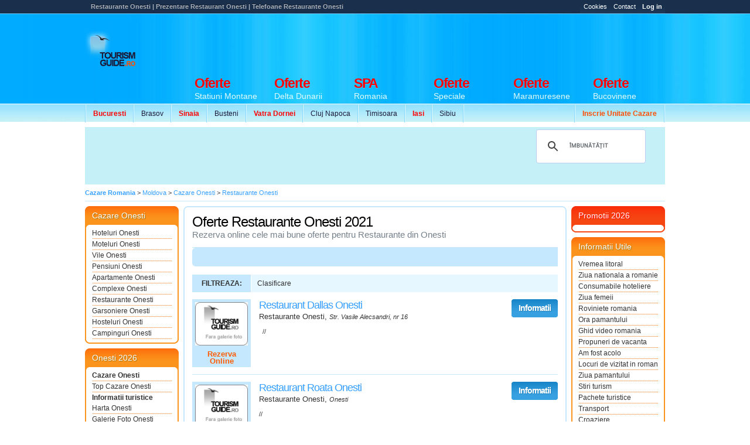

--- FILE ---
content_type: text/html
request_url: https://www.tourismguide.ro/html/orase/Bacau/Restaurant_Onesti.php
body_size: 7096
content:
         <!DOCTYPE html PUBLIC "-//W3C//DTD XHTML 1.0 Transitional//EN" "https://www.w3.org/TR/xhtml1/DTD/xhtml1-transitional.dtd">
<html xmlns="https://www.w3.org/1999/xhtml">

<head>
<title>Restaurante Onesti | Prezentare Restaurante Onesti | Divertisment Onesti - Restaurante Onesti</title>
        <meta http-equiv="Content-Type" content="text/html; charset=iso-8859-2" />
        <meta name="robots" content="index, follow" />
        <meta name="abstract" content="Ghid de Promovare Turistica Romania - Hoteluri Pensiuni Vile" />
        <meta name="author" content="eTravel SA Polonia" />
        <meta name="distribution" content="Global" />
        <meta name="rating" content="general" />
        <meta name="language" content="ro" />
        <meta name="copyright" content="(c) 2003-2026 eTravel SA registered trademark" />
        <link rel="shortcut icon" href="/favicon.ico" type="image/x-icon" />
        <meta http-equiv="X-UA-Compatible" content="IE=8" />
        <meta property="og:title" content="" />
        <meta property="og:description" content="" />
        <meta property="og:image" content="" />
<META Name="keywords" Content="0" />
<meta name="description" content="Prezentarea Restaurante din Onesti, Divertisment Onesti Restaurante, Contact Restaurante Onesti, Telefoane si adresa Restaurante Onesti">
<meta name="subjects" content="0" lang="ro">
<meta name="verify-v1" content="ZjPDU5pLPNMPKfarOvQHdhPp9mjGf5W565uG4wCB1vw=" />
<!-- Load StyleSheet -->
<link rel="stylesheet" media="screen" href="/scripts/styleNewLayout2.css" type="text/css">
<!--[if lt IE 7]>
<link rel="stylesheet" media="screen" href="/scripts/styleNewLayout2IE6.css" type="text/css">
<![endif]-->  

			<!-- Load jQuery -->
<script type="text/javascript" src="https://www.google.com/jsapi"></script>
<script type="text/javascript">google.load("jquery", "1.6.2");</script>

<!-- Load Scripts -->
<script type="text/javascript" src="/scripts/tourismguide.ro.js"></script>

<script async custom-element="amp-ad" src="https://cdn.ampproject.org/v0/amp-ad-0.1.js"></script>
            
            <script async src="//pagead2.googlesyndication.com/pagead/js/adsbygoogle.js"></script>
			<script>
              (adsbygoogle = window.adsbygoogle || []).push({
                google_ad_client: "ca-pub-0817439128386428",
                enable_page_level_ads: true
              });
            </script>

</head>

<body class="tgNewList">
<div id="prewrap">
		<script type="text/javascript">
			$(document).ready(function(){
			   $("#infoBox").click(function(event){
					$('div#website').fadeIn();
			   });
			   
			   $("#websiteClose").click(function(event){
					$('div#website').fadeOut();
			   });
	
				$("#loginLink").click(function(){  
					if ($("#loginLink").hasClass("active")) {
						$("#loginLink").removeClass("active");	
					} else {
						$("#loginLink").addClass("active");	
					}		   
					$("#login-panel").toggle(200);  
				});
	
				$(document).keydown(function(e) {  
					if (e.keyCode == 27) {  
						$("#login-panel").hide(0);
						$("#loginLink").removeClass("active");
					}  
				});  
	
			 });
		</script>
		
		<style type="text/css">
			#website { 
				position: absolute; 
				z-index: 666; 
				width: 500px; 
				background: #fff; 
				border: 1px solid #dbe0e4; 
				padding: 20px;
				display: none;			
				margin-top: 0px; 
				left: 50%; 
				margin-left: -55px; 
				text-align: justify; 
			}
			
			#websiteClose { 
				position: absolute; 
				right: 0; 
				top: 0; 
			}
		</style>
	
		 <!--  Copyright 2003 - 2026 copyright - eTravel SA. cu sediul in Polonia, 15 Woronicza St.
02-625 Warsaw
 -->     	<div class="wrapperWrap">
<!-- no ads for this page -->
</div>
<div id="allWrap">
            <div class="top">
                <h1>Restaurante Onesti | Prezentare Restaurant Onesti | Telefoane Restaurante Onesti</h1>
                <ul class="topNav">
            <li><a href="/cookies.html" target="_blank" title="Cookies TourismGuide" class="info">Cookies</a></li>
            <li><a href="/html/contact.php" title="Contact TourismGuide" class="info">Contact</a></li>
            <li><a href="/cp/accounts/home.php" title="Log In" id="loginLink" class="info"><strong>Log in</strong></a></li>
                </ul>
            </div>   
            <hr /><div class="clearer"></div>
            <div class="header">
                <div class="tg">
                    <a href="/" title="Ghid Turistic Romania - Cazare Romania">
                        <img src="/images/footer/logoTG.png" alt="Ghid Turistic Romania - Cazare Romania" /></a>
                </div>


				<hr /><div class="clearer"></div>
                      
                 
    <ul class="secNav snLeft">
      <li><a href="/html/orase/Bucuresti/Bucuresti/index.php" title="Oferte Cazare Bucuresti 2021"><font color="#FF0000"><strong>Bucuresti</strong></font></a></li>
      <li><a href="/html/orase/Brasov/Brasov/index.php" title="Oferte Cazare Brasov 2021">Brasov</a></li>
      <li><a href="/html/orase/Prahova/Sinaia/index.php" title="Oferte Cazare Sinaia 2021"><font color="#FF0000"><strong>Sinaia</strong></font></a></li>
      <li><a href="/html/orase/Prahova/Busteni/index.php" title="Oferte Cazare Busteni 2021">Busteni</a></li>
      <li><a href="/html/orase/Suceava/Vatra%20Dornei/index.php" title="Oferte Cazare Vatra Dornei 2021"><font color="#FF0000"><strong>Vatra Dornei</strong></font></a></li>
      <li><a href="/html/orase/Cluj/Cluj-Napoca/index.php" title="Oferte Cazare Cluj Napoca 2021">Cluj Napoca</a></li>
      <li><a href="/html/orase/Timis/Timisoara/index.php" title="Oferte Cazare Timisoara 2021">Timisoara</a></li>
      <li><a href="/html/orase/Iasi/Iasi/index.php" title="Oferte Cazare Iasi 2021"><font color="#FF0000"><strong>Iasi</strong></font></a></li>
      <li><a href="/html/orase/Sibiu/Sibiu/index.php" title="Oferte Cazare Sibiu 2021">Sibiu</a></li>
    </ul>
            
          <ul class="secNav snRight">
<li><a href="/html/pachete-promovare.php" title="Inscrie o unitate de cazare"><font color="#FF4E00"><strong>Inscrie Unitate Cazare</strong></font></a></li>

              </ul>
		<div id="tgNewBannerH">
							<script async src='//pagead2.googlesyndication.com/pagead/js/adsbygoogle.js'></script>
				<!-- Ads vs Adv -->
				<ins class='adsbygoogle'
					 style='display:inline-block;width:728px;height:90px'
					 data-ad-client='ca-pub-0817439128386428'
					 data-ad-slot='7479033117'></ins>
				<script>
				(adsbygoogle = window.adsbygoogle || []).push({});
				</script>		</div>
    
                
    <ul class="mainNav">
		 <li><a href="/cazare_statiuni_montane.html" title="Oferte Statiuni Montane Romania 2021"><strong><font color="#FF0000">Oferte</font></strong> 
        <span>Statiuni Montane</span></a></li>
		 <li><a href="/cazare_delta_dunarii.html" title="Oferte Delta Dunarii Romania"><strong><font color="#FF0000">Oferte</font></strong> 
        <span>Delta Dunarii</span></a></li>
		<li><a href="/cazare_centre_spa.html" title="Centre de tratament si recuperare Romania"><strong><font color="#FF0000">SPA</font></strong> 
        <span>Romania</span></a></li>
		 <li><a href="/oferte/" title="Oferte Speciale"><strong><font color="#FF0000">Oferte</font></strong> 
        <span>Speciale</span></a></li>
		 <li><a href="/cazare_maramures.html" title="Oferte Maramuresene"><strong><font color="#FF0000">Oferte</font></strong>  
        <span>Maramuresene</span></a></li>
		 <li><a href="/cazare_bucovina.html" title="Oferte Bucovinene"><strong><font color="#FF0000">Oferte</font></strong>  
        <span>Bucovinene</span></a></li>
    </ul>
            </div>
            
            <hr /><div class="clearer"></div>
            
            <div class="subHeaderBanner">
				<div style="width: 728px; float: left; margin-right: 5px;">
					<script async src="//pagead2.googlesyndication.com/pagead/js/adsbygoogle.js"></script>
                    <!-- 728x90, hedear nou -->
                    <ins class="adsbygoogle"
                         style="display:inline-block;width:728px;height:90px"
                         data-ad-client="ca-pub-0817439128386428"
                         data-ad-slot="3155683028"></ins>
                    <script>
                    (adsbygoogle = window.adsbygoogle || []).push({});
                    </script>
				</div>
				<div class="subHeaderBannerSide">
					<div class="gSearchHeader">
							<script>
                              (function() {
                                var cx = 'partner-pub-0817439128386428:4869244310';
                                var gcse = document.createElement('script');
                                gcse.type = 'text/javascript';
                                gcse.async = true;
                                gcse.src = 'https://cse.google.com/cse.js?cx=' + cx;
                                var s = document.getElementsByTagName('script')[0];
                                s.parentNode.insertBefore(gcse, s);
                              })();
                            </script>
                            <gcse:searchbox-only></gcse:searchbox-only>
							</div>
				</div>
				<div style="clear: both"></div>
				<div id="adSpeciall"></div>
            </div>
        </div>

		<hr /><div class="clearer"></div>
<!-- WRAPPER INCEPE AICI -->
<div class="wrapperWrap">
	<div class="wrapper"><p class="breadcrums bTop">
    <span itemscope itemtype="https://schema.org/BreadcrumbList">
    <span itemprop="itemListElement" itemscope itemtype="https://schema.org/ListItem">
	<strong><a itemprop="item" href="/" title="Cazare Romania" itemprop="url"><meta itemprop="position" content="1"><span itemprop="name">Cazare Romania</span></a></strong></span> > 
	<span itemprop="itemListElement" itemscope itemtype="https://schema.org/ListItem"><a itemprop="item" href="/cazare_moldova.html" title="Cazare Moldova" itemprop="url"><meta itemprop="position" content="2"><span itemprop="name">Moldova</span></a></span> > 
	<span itemprop="itemListElement" itemscope itemtype="https://schema.org/ListItem"><a itemprop="item" href="/html/orase/Bacau/Onesti/index.php" title="Cazare Onesti | Hoteluri Pensiuni Vile Onesti | Harta si Poze Onesti" itemprop="url"><meta itemprop="position" content="3"><span itemprop="name">Cazare Onesti</span></a></span> > 
	<span itemprop="itemListElement" itemscope itemtype="https://schema.org/ListItem"><a itemprop="item" href="/html/orase/Bacau/Restaurant_Onesti.php" title="Restaurante Onesti" itemprop="url"><meta itemprop="position" content="4"><span itemprop="name">Restaurante Onesti</span></a></span>
</p>

<div class="clearer"></div>
<table cellpadding="0" cellspacing="0" border="0" class="content">
	<tr>
		<td class="contentLeft" rowspan="2">
			<div class="sideBox bOrange">
    <h2>Cazare Onesti</h2>
    <ul class="sideBoxNav">
		<li>
	    <a href="/html/orase/Bacau/Hotel_Onesti.php" title="Oferte Cazare Hoteluri Onesti">Hoteluri Onesti</a>
	</li>
		<li>
	    <a href="/html/orase/Bacau/Motel_Onesti.php" title="Oferte Cazare Moteluri Onesti">Moteluri Onesti</a>
	</li>
		<li>
	    <a href="/html/orase/Bacau/Vila_Onesti.php" title="Oferte Cazare Vile Onesti">Vile Onesti</a>
	</li>
		<li>
	    <a href="/html/orase/Bacau/Pensiunea_Onesti.php" title="Oferte Cazare Pensiuni Onesti">Pensiuni Onesti</a>
	</li>
		<li>
	    <a href="/html/orase/Bacau/Apartament_Onesti.php" title="Oferte Cazare Apartamente Onesti">Apartamente Onesti</a>
	</li>
		<li>
	    <a href="/html/orase/Bacau/Complex_Onesti.php" title="Oferte Cazare Complexe Onesti">Complexe Onesti</a>
	</li>
		<li>
	    <a href="/html/orase/Bacau/Restaurant_Onesti.php" title="Oferte Cazare Restaurante Onesti">Restaurante Onesti</a>
	</li>
		<li>
	    <a href="/html/orase/Bacau/Garsoniera_Onesti.php" title="Oferte Cazare Garsoniere Onesti">Garsoniere Onesti</a>
	</li>
		<li>
	    <a href="/html/orase/Bacau/Hostel_Onesti.php" title="Oferte Cazare Hosteluri Onesti">Hosteluri Onesti</a>
	</li>
		<li>
	    <a href="/html/orase/Bacau/Camping_Onesti.php" title="Oferte Cazare Campinguri Onesti">Campinguri Onesti</a>
	</li>
	    </ul>
    <div class="sideBoxEnd"></div>
</div>
<div class="sideBox bOrange">
    <h2>Onesti 2026</h2>
    <ul class="sideBoxNav">
        <li>
	    <a href="/html/orase/Bacau/Onesti/index.php" title="Cazare Hoteluri Pensiuni Vile Onesti | Informatii Onesti"  style="font-weight: bold">Cazare Onesti</a>
	</li>
        <li>
	    <a href="/html/orase/Bacau/Onesti/cazare_onesti.php" title="Top Cazare Pensiuni Vile Onesti">Top Cazare Onesti</a>
	</li>
	<li style="font-weight: bold;">Informatii turistice</li>
		<li>
	    <a href="/html/orase/Bacau/Onesti/harta_onesti.php" title="Harta Onesti | Localizare Drum Acces Onesti | Cazare Onesti">Harta Onesti</a>
	</li>
		<li>
	    <a href="/html/orase/Bacau/Onesti/galerie_foto_onesti.php" title="Poze Onesti | Fotografii si Imagini Onesti | Onesti Pictures">Galerie Foto Onesti</a>
	</li>
		<li>
	    <a href="/html/orase/Bacau/Onesti/istoric.php" title="Istoria Orasului Onesti | Istoric Onesti | Geneza Onesti | Date cronologice Onesti">Istoric</a>
	</li>
		<li>
	    <a href="/html/orase/Bacau/Onesti/obiective_turistice.php" title="Obiective turistice Onesti Bacau">Obiective Turistice</a>
	</li>
		<li>
	    <a href="/html/orase/Bacau/Onesti/webcam_onesti.php" title="webcam onesti">Webcam Onesti</a>
	</li>
		<li>
	    <a href="/html/orase/Bacau/Onesti/informatii_utile.php" title="informatii utile onesti">Informatii Utile</a>
	</li>
		<li>
	    <a href="/html/orase/Bacau/Onesti/locatie.php" title="locatie onesti">Locatie</a>
	</li>
	    </ul>
    <div class="sideBoxEnd"></div>
</div>
		<script async src="//pagead2.googlesyndication.com/pagead/js/adsbygoogle.js"></script>
        <ins class="adsbygoogle"
             style="display:inline-block;width:160px;height:600px"
             data-ad-client="ca-pub-0817439128386428"
             data-ad-slot="4028237481"></ins>
        <script>
             (adsbygoogle = window.adsbygoogle || []).push({});
        </script>
<div class="sideBox bOrange">
    <h2>Judetul Bacau</h2>
    <ul class="sideBoxNav">
		<li>
	    <a href="/html/orase/Bacau/Bogdana/index.php" title="Oferte Cazare Bogdana Bacau">Cazare Bogdana</a>
	</li>
		<li>
	    <a href="/html/orase/Bacau/Ciobanus/index.php" title="Oferte Cazare Ciobanus Bacau">Cazare Ciobanus</a>
	</li>
		<li>
	    <a href="/html/orase/Bacau/Targu%20Trotus/index.php" title="Oferte Cazare Targu Trotus Bacau">Cazare Targu Trotus</a>
	</li>
		<li>
	    <a href="/html/orase/Bacau/Garleni/index.php" title="Oferte Cazare Garleni Bacau">Cazare Garleni</a>
	</li>
		<li>
	    <a href="/html/orase/Bacau/Podis/index.php" title="Oferte Cazare Podis Bacau">Cazare Podis</a>
	</li>
		<li>
	    <a href="/html/orase/Bacau/Lilieci/index.php" title="Oferte Cazare Lilieci Bacau">Cazare Lilieci</a>
	</li>
		<li>
	    <a href="/html/orase/Bacau/Magura/index.php" title="Oferte Cazare Magura Bacau">Cazare Magura</a>
	</li>
		<li>
	    <a href="/html/orase/Bacau/Slanic%20Moldova/index.php" title="Oferte Cazare Slanic Moldova Bacau">Cazare Slanic Moldova</a>
	</li>
		<li>
	    <a href="/html/orase/Bacau/Bacau/index.php" title="Oferte Cazare Bacau Bacau">Cazare Bacau</a>
	</li>
		<li>
	    <a href="/html/orase/Bacau/Valea%20Seaca%20Bacau/index.php" title="Oferte Cazare Valea Seaca Bacau Bacau">Cazare Valea Seaca Bacau</a>
	</li>
		<li>
	    <a href="/html/orase/Bacau/Darmanesti/index.php" title="Oferte Cazare Darmanesti Bacau">Cazare Darmanesti</a>
	</li>
		<li>
	    <a href="/html/orase/Bacau/Targu%20Ocna/index.php" title="Oferte Cazare Targu Ocna Bacau">Cazare Targu Ocna</a>
	</li>
		<li>
	    <a href="/html/orase/Bacau/Bogdan%20Voda/index.php" title="Oferte Cazare Bogdan Voda Bacau">Cazare Bogdan Voda</a>
	</li>
		<li>
	    <a href="/html/orase/Bacau/Nicolae%20Balcescu%20Bacau/index.php" title="Oferte Cazare Nicolae Balcescu Bacau Bacau">Cazare Nicolae Balcescu Bacau</a>
	</li>
		<li>
	    <a href="/html/orase/Bacau/Oituz/index.php" title="Oferte Cazare Oituz Bacau">Cazare Oituz</a>
	</li>
	    </ul>
    <div class="sideBoxEnd"></div>
</div>        </td>
	<td colspan="2">
		</td>
	</tr>
	<tr>
        <td class="contentMain">
<!-- Start Main Content -->
<div class="clearer"></div>               

		<table class="contentRound" width="100%" cellspacing="0" cellpadding="0" border="0">
    <tr>
	<td class="crTL"></td>
	<td class="crTC">&nbsp;</td>
	<td class="crTR"></td>
    </tr>
    <tr>
	<td class="crLV">&nbsp;</td>
	<td valign="top">
	    <div class="pageTitle">
		<h2>Oferte Restaurante Onesti 2021</h2>
		<div class="pageSubtitle">
		    Rezerva online cele mai bune oferte pentru Restaurante din Onesti</div>
      </div>
   		<div class="barTop">
                <div style="margin-top:8px; margin-left:7px;">  
						<script async src="//pagead2.googlesyndication.com/pagead/js/adsbygoogle.js"></script>
                        <!-- 468x15, ads link-tg-pagini-head -->
                        <ins class="adsbygoogle"
                             style="display:inline-block;width:468px;height:15px"
                             data-ad-client="ca-pub-0817439128386428"
                             data-ad-slot="4447729175"></ins>
                        <script>
                        (adsbygoogle = window.adsbygoogle || []).push({});
                        </script>
                  </div>
		</div>        
        <div class="clearer"></div>
				<br />
	    <ul id="newFilterList" rel="/html/orase/Bacau/Restaurant_Onesti.php">
		<li class="filterTitle">Filtreaza:</li>
				<li rel="stele" class="filterItem">
		    <span class="filterItem">Clasificare</span>
		    <div class="filterItem">
						    <a rel="0" href="#"><img src="/images/newLayout/images/0_stars.gif" /></a>
					    </div>
		</li>
					    </ul>
	    <script type="text/javascript" src="/scripts/new_filter.js"></script>
	    <hr />
	    <div class="clearer"></div>
	    <table width="100%" border="0" cellspacing="0" cellpadding="0" class="unitsList tgNewList" id="thNewPlacesList">
        <tr itemscope itemtype='https://schema.org/Restaurant'>
	<td class="unitsListItemImg">
	    <a href="/tgr/restaurant_dallas_onesti_14182.php" class="unitsListItemLogo" title="Cazare Restaurant Dallas Onesti, Bacau">
		<img src="/cp/Bacau/Onesti_Restaurant_Dallas/logo.jpg" alt="Cazare si Rezervari la Restaurant Dallas din Onesti Bacau" width="90" itemprop='image' />
				<span class="noprice">Rezerva Online</span>
			    </a>
	</td>
	<td class="unitsListItemTeaser">
	    <h3>
		<a href="/tgr/restaurant_dallas_onesti_14182.php" title="Restaurant Dallas Onesti, Bacau"  itemprop='url'>
		    <span itemprop='name'>Restaurant Dallas Onesti</span> 
		</a>
	    </h3>	    	    <p class="address" itemprop="address" itemscope itemtype="https://schema.org/PostalAddress">
				Restaurante
				 <span itemprop="addressLocality">Onesti</span>, <em itemprop="streetAddress">Str. Vasile Alecsandri, nr 16</em>
	    </p>
	    <p class="description" itemprop='description'>
		 &nbsp; 
 
 //   
 
 
 
	    </p>
	</td>
	<td>
	    <a href="/tgr/restaurant_dallas_onesti_14182.php" class="btnList blDetails" title="Mai multe informatii despre Restaurant Dallas Onesti"><span>Informatii</span></a>
	    	</td>
    </tr>
        <tr itemscope itemtype='https://schema.org/Restaurant'>
	<td class="unitsListItemImg">
	    <a href="/tgr/restaurant_roata_onesti_14160.php" class="unitsListItemLogo" title="Cazare Restaurant Roata Onesti, Bacau">
		<img src="/cp/Bacau/Onesti_Restaurant_Roata/logo.jpg" alt="Cazare si Rezervari la Restaurant Roata din Onesti Bacau" width="90" itemprop='image' />
				<span class="noprice">Rezerva Online</span>
			    </a>
	</td>
	<td class="unitsListItemTeaser">
	    <h3>
		<a href="/tgr/restaurant_roata_onesti_14160.php" title="Restaurant Roata Onesti, Bacau"  itemprop='url'>
		    <span itemprop='name'>Restaurant Roata Onesti</span> 
		</a>
	    </h3>	    	    <p class="address" itemprop="address" itemscope itemtype="https://schema.org/PostalAddress">
				Restaurante
				 <span itemprop="addressLocality">Onesti</span>, <em itemprop="streetAddress">Onesti</em>
	    </p>
	    <p class="description" itemprop='description'>
		  
 //   
 
 
 
	    </p>
	</td>
	<td>
	    <a href="/tgr/restaurant_roata_onesti_14160.php" class="btnList blDetails" title="Mai multe informatii despre Restaurant Roata Onesti"><span>Informatii</span></a>
	    	</td>
    </tr>
    </table>

	<script src="https://maps.google.com/maps/api/js?sensor=false&language=ro&key=AIzaSyAZBClmx8nljmkxr7aHKBYAlrXDI8L12fY" type="text/javascript"></script>
	    <div class="clearer"></div>
	</td>
	<td class="crRV">&nbsp;</td>
    </tr>
    <tr>
	<td class="crBL">&nbsp;</td>
	<td class="crBC">&nbsp;</td>
	<td class="crBR">&nbsp;</td>
    </tr>
</table>
<table width="100%" border="0" cellspacing="0" cellpadding="0" class="contentRound">
	<tr>
		<td class="crTL"></td>
		<td class="crTC">&nbsp;</td>
		<td class="crTR"></td>
	</tr>
	<tr>
		<td class="crLV">&nbsp;</td>
		<td valign="top">
			<div class="contentFromEditor">
			    <div align="center">
			      <table width="75%" border="0">
				<tr> 
				  <td>
						<script async src="//pagead2.googlesyndication.com/pagead/js/adsbygoogle.js"></script>
                        <ins class="adsbygoogle"
                             style="display:inline-block;width:300px;height:250px"
                             data-ad-client="ca-pub-0817439128386428"
                             data-ad-slot="8878554555"></ins>
                        <script>
                             (adsbygoogle = window.adsbygoogle || []).push({});
                        </script>
                  </td>
				  <td>
						<script async src="//pagead2.googlesyndication.com/pagead/js/adsbygoogle.js"></script>
                        <ins class="adsbygoogle"
                             style="display:inline-block;width:300px;height:250px"
                             data-ad-client="ca-pub-0817439128386428"
                             data-ad-slot="8878554555"></ins>
                        <script>
                             (adsbygoogle = window.adsbygoogle || []).push({});
                        </script>
                  </td>
				</tr>
			      </table>
			    </div>
			</div>
		</td>
		<td class="crRV">&nbsp;</td>
	</tr>
	<tr>
		<td class="crBL">&nbsp;</td>
		<td class="crBC">&nbsp;</td>
		<td class="crBR">&nbsp;</td>
	</tr>
</table>
<table width="100%" border="0" cellspacing="0" cellpadding="0" class="contentRound">
	<tr>
		<td class="crTL"></td>
		<td class="crTC">&nbsp;</td>
		<td class="crTR"></td>
	</tr>
	<tr>
		<td class="crLV">&nbsp;</td>
		<td valign="top">
			<div class="contentFromEditor">
			    <div align="center">
			      <table width="75%" border="0">
				<tr> 
				  <td>
						<script async src="//pagead2.googlesyndication.com/pagead/js/adsbygoogle.js"></script>
                        <ins class="adsbygoogle"
                             style="display:block"
                             data-ad-format="autorelaxed"
                             data-ad-client="ca-pub-0817439128386428"
                             data-ad-slot="2708579518"></ins>
                        <script>
                             (adsbygoogle = window.adsbygoogle || []).push({});
                        </script>
                  </td>
				  </tr>
			      </table>
			    </div>
			</div>
		</td>
		<td class="crRV">&nbsp;</td>
	</tr>
	<tr>
		<td class="crBL">&nbsp;</td>
		<td class="crBC">&nbsp;</td>
		<td class="crBR">&nbsp;</td>
	</tr>
</table><!-- End Main Content -->

        </td> 
		<td class="contentRight">
			<!--Begin listeaza Utile --> 

	<div class="sideBox bRed">
		<h2>Promotii 2026</h2>
		<ul class="sideBoxNav">
			
		</ul>
		<div class="sideBoxEnd"></div>
	</div><div class="sideBox bOrange"><h2>Informatii Utile</h2><ul class="sideBoxNav"><li><a href='/x/vremea_litoral/' title='Vremea Litoral'>Vremea litoral</a></li><li><a href='/x/ziua_nationala_a_romaniei/' title='Ziua Nationala A Romaniei'>Ziua nationala a romaniei</a></li><li><a href='/x/consumabile_hoteliere/' title='Consumabile Hoteliere'>Consumabile hoteliere</a></li><li><a href='/x/ziua_femeii/' title='Ziua Femeii'>Ziua femeii</a></li><li><a href='/x/roviniete_romania/' title='Roviniete Romania'>Roviniete romania</a></li><li><a href='/x/ora_pamantului/' title='Ora Pamantului'>Ora pamantului</a></li><li><a href='/x/ghid_video_romania/' title='Ghid Video Romania'>Ghid video romania</a></li><li><a href='/x/propuneri_de_vacanta/' title='Propuneri De Vacanta'>Propuneri de vacanta</a></li><li><a href='/x/am_fost_acolo/' title='Am Fost Acolo'>Am fost acolo</a></li><li><a href='/x/locuri_de_vizitat_in_romania/' title='Locuri De Vizitat In Romania'>Locuri de vizitat in romania</a></li><li><a href='/x/ziua_pamantului/' title='Ziua Pamantului'>Ziua pamantului</a></li><li><a href='/x/stiri_turism/' title='Stiri Turism'>Stiri turism</a></li><li><a href='/x/pachete_turistice/' title='Pachete Turistice'>Pachete turistice</a></li><li><a href='/x/transport/' title='Transport'>Transport</a></li><li><a href='/x/croaziere/' title='Croaziere'>Croaziere</a></li><li><a href='/x/circuite_romania/' title='Circuite Romania'>Circuite romania</a></li><li><a href='/x/sfaturi_de_vacanta/' title='Sfaturi De Vacanta'>Sfaturi de vacanta</a></li><li><a href='/x/transilvania_travel/' title='Transilvania Travel'>Transilvania travel</a></li><li><a href='/x/vacante/' title='Vacante'>Vacante</a></li><li><a href='/x/ora_pe_glob/' title='Ora Pe Glob'>Ora pe glob</a></li><li><a href='/x/cazare_ieftina/' title='Cazare Ieftina'>Cazare ieftina</a></li><li><a href='/x/statiuni_turistice_romania/' title='Statiuni Turistice Romania'>Statiuni turistice romania</a></li><li><a href='/x/agroturism/' title='Agroturism'>Agroturism</a></li><li><a href='/x/tabere_romania/' title='Tabere Romania'>Tabere romania</a></li><li><a href='/x/restaurante/' title='Restaurante Romania'>Restaurante</a></li><li><a href='/x/targul_national_de_turism/' title='Targul National De Turism'>Targul national de turism</a></li><li><a href='/x/cazare_regim_hotelier/' title='Cazare Regim Hotelier'>Cazare regim hotelier</a></li><li><a href='/x/bilete_de_avion/' title='Bilete De Avion'>Bilete de avion</a></li><li><a href='/x/cazare_munte/' title='Cazare Munte'>Cazare munte</a></li><li><a href='/x/oferte_cazare_delta_dunarii/' title='Oferte Cazare Delta Dunarii'>Oferte cazare delta dunarii</a></li><li><a href='/x/team_building/' title='Team Building'>Team building</a></li><li><a href='/x/cazare_litoral/' title='Cazare Litoral'>Cazare litoral</a></li><li><a href='/x/partii_de_ski/' title='Partii De Ski'>Partii de ski</a></li><li><a href='/x/webcam_litoral/' title='Webcam Litoral'class="noBorder">Webcam litoral</a></li>
				</ul>
				<div class="sideBoxEnd"></div>
				</div><!--End Listeaza Utile -->
<!--Begin listeaza Utile --> 

	<div align="center" style="clear: both;">
				<script async src="https://pagead2.googlesyndication.com/pagead/js/adsbygoogle.js"></script>
                <!-- 160x600, sky Tg -->
                <ins class="adsbygoogle"
                     style="display:inline-block;width:160px;height:600px"
                     data-ad-client="ca-pub-0817439128386428"
                     data-ad-slot="4028237481"></ins>
                <script>
                     (adsbygoogle = window.adsbygoogle || []).push({});
                </script>
	
	</div>
    <br />
	    
	 	<div class="sideBox bOrange">
		<h2>Parteneri</h2> 
        <ul class="sideBoxNav">
        
	<li><a href="https://www.sibiul.ro/webcam-sibiu-live/index.html" target="_blank" rel="noopener" title="Webcam live Sibiu, sibiu camera live, sibiu online, webcam paltinis, webcam cisnadie">Webcam live Sibiu</a></li><li><a href="http://www.hotelsofia.ro" target="_blank" rel="noopener" title="Cazare Bran">Cazare Bran</a></li><li><a href="https://www.eyecon.ro/" target="_blank" rel="noopener" title="Stefan Petre">Stefan Petre</a></li><li><a href="https://www.fishmag.ro/" target="_blank" rel="noopener" title="Articole Pescuit">Articole Pescuit</a></li>			</ul>
		<div class="sideBoxEnd"></div>
</div>

<!--End Listeaza Utile -->
<!--Begin listeaza Utile --> 
	 
<!--End Listeaza Utile -->

</table>
        </td>         
    </tr>
</table>

				<!-- START G.ANALYTICS -->
<script type="text/javascript">
  var _gaq = _gaq || [];
  _gaq.push(['_setAccount', 'UA-834263-1']);
  _gaq.push(['_setDomainName', '.tourismguide.ro']);
  _gaq.push(['_trackPageview']);

  (function() {
    var ga = document.createElement('script'); ga.type = 'text/javascript'; ga.async = true;
    ga.src = ('https:' == document.location.protocol ? 'https://ssl' : 'http://www') + '.google-analytics.com/ga.js';
    var s = document.getElementsByTagName('script')[0]; s.parentNode.insertBefore(ga, s);
  })();
</script>

				<!-- STOP G.ANALYTICS -->
			</div>
		</div>
		<!-- WRAPPER SE TERMINA AICI -->

		<hr /><div class="clearer"></div>

		<div class="footer">
			<div class="footerContent">
				<div class="footerContentRow">
					<h2>Continut</h2>
					<div class="clearer"></div>
					<p>
						
				<div class="footerContentCell">
					<div class="footerContentCellTitle"><a href="/html/orase/Dolj/Craiova/index.php" title="Cazare Craiova">Cazare Craiova</a></div>
					<div class="footerContentCellSubtitle">147 Unitati de cazare</div>
				</div>
				<div class="footerContentCell">
					<div class="footerContentCellTitle"><a href="/html/orase/Mures/Sighisoara/index.php" title="Cazare Sighisoara">Cazare Sighisoara</a></div>
					<div class="footerContentCellSubtitle">119 Unitati de cazare</div>
				</div>
				<div class="footerContentCell">
					<div class="footerContentCellTitle"><a href="/html/orase/Suceava/Suceava/index.php" title="Cazare Suceava">Cazare Suceava</a></div>
					<div class="footerContentCellSubtitle">62 Unitati de cazare</div>
				</div>
				<div class="footerContentCell">
					<div class="footerContentCellTitle"><a href="/html/orase/Mures/Targu Mures/index.php" title="Cazare Targu Mures">Cazare Targu Mures</a></div>
					<div class="footerContentCellSubtitle">97 Unitati de cazare</div>
				</div>
				<div class="footerContentCell">
					<div class="footerContentCellTitle"><a href="/html/orase/Gorj/Ranca/index.php" title="Cazare Ranca">Cazare Ranca</a></div>
					<div class="footerContentCellSubtitle">62 Unitati de cazare</div>
				</div>
				<div class="footerContentCell">
					<div class="footerContentCellTitle"><a href="/html/orase/Bihor/Baile Felix/index.php" title="Cazare Baile Felix">Cazare Baile Felix</a></div>
					<div class="footerContentCellSubtitle">100 Unitati de cazare</div>
				</div>
				<div class="footerContentCell">
					<div class="footerContentCellTitle"><a href="/html/orase/Bacau/Slanic Moldova/index.php" title="Cazare Slanic Moldova">Cazare Slanic Moldova</a></div>
					<div class="footerContentCellSubtitle">34 Unitati de cazare</div>
				</div>
					</p>
				</div>
					<div class="separator"></div>
				<div class="footerContentRow">
					<h2>Informatii Utile</h2>
						<a href="/html/orase_romania.php" title="Judete Romania" />Judetele Romaniei</a> &bull;
						<a href="http://tourismguide.hotelscombined.com/" title="Oferte Litoral Bulgaria" />Oferte Litoral Bulgaria</a> &bull;
						<a href="/xinfo/ambasade.php" title="Ambasade Romania" />Ambasade</a> &bull;
						<a href="/xinfo/manastiri.php" title="Manastiri Romania" />Manastiri</a> &bull;
						<a href="/g/galerie.php" title="Poze Romania" />Poze Romania</a> &bull;
						<a href="/x/legislatie_turism/" title="Legislatie Turism" />Legislatie Turism</a> &bull;
<a href="/x/prefixe/" title="Prefixe" />Prefixe</a> &bull;
<a href="/x/mersul_trenurilor/" title="Mersul Trenurilor" />Mersul Trenurilor</a> &bull;
<a href="/x/curs_valutar/" title="Curs Valutar" />Curs Valutar</a> &bull;
<a href="/x/vremea/" title="Vremea" />Vremea</a> &bull;
<a href="/x/imobiliare/" title="Imobiliare" />Imobiliare</a> &bull;
<a href="/x/distante_rutiere/" title="Distante Rutiere" />Distante Rutiere</a> &bull;
<a href="/x/harta_lumii/" title="Harta Lumii" />Harta Lumii</a> &bull;
<a href="/x/agentii_de_turism/" title="Agentii De Turism" />Agentii De Turism</a> &bull;
<a href="/x/rent_a_car/" title="Rent A Car" />Rent A Car</a> &bull;
<a href="/coduri_postale.html" title="Coduri Postale" />Coduri Postale</a> 

				</div>
					<div class="separator"></div>
				<div class="footerContentRow">
					<div style="width: 800px; float: left">
						<p>
							<strong>&copy; 2003 - 2026 TourismGuide.ro</strong>. Toate drepturile rezervate. Numele si identitatea vizuala TourismGuide.ro sunt marci inregistrate <a href="http://www.etravel.pl" title="eTravel">eTravel Polonia</a>.
							Folosirea acestui site presupune acceptarea <a href="/html/termeni_si_conditii.php" rel="nofollow">termenilor si conditiilor</a> si a <a href="/html/reguli_confidentialitate.php" rel="nofollow">regulilor de confidentialitate.</a>	</p>	
						<p>
<strong>							<a href="/html/protectia-datelor.php" title="Prelucrarea datelor cu caracter personal si Politica de utilizare a Cookie-uri">Prelucrarea datelor cu caracter personal si Politica de utilizare a Cookie-uri</a>
</strong>						</p>
						<p>
				TourismGuide.ro - colecteaza si dezvolta o retea de informare turistica privitoare la zonele turistice din Romania si din lume, ofertele de cazare disponibile la Hoteluri, ApartHoteluri, Pensiuni, Vile, Cabane, Case de vacanta si Apartamente in regim hotelier precum si informatii utile despre acestea.
						</p>
						<p>
							<a href="http://anpc.gov.ro/" rel="noreferrer" target="_blank" title="Autoritatea Nationala pentru Protectia Consumatorilor Romania">Protectia Consumatorilor Romania - A.N.P.C.</a>
						</p>
					</div>

				</div>

				<div class="separator"></div>

				<div class="footerContentRow">
					<div class="traficro">
<div style="display: inline">
<a href="https://twitter.com/tourismguide" target="_blank" rel="noreferrer"><img src="/images/twitter.png" alt="TourismGuide Twitter Page" /></a> 
<a href="https://www.facebook.com/TourismGuideRomania/" target="_blank" rel="noreferrer"><img src="/images/facebook.png" alt="TourismGuide Facebook Page"/></a>
</div>
	</div>

<hr /><div class="clearer"></div>
</div>
		</body>
		</html>


--- FILE ---
content_type: text/html; charset=utf-8
request_url: https://www.google.com/recaptcha/api2/aframe
body_size: 113
content:
<!DOCTYPE HTML><html><head><meta http-equiv="content-type" content="text/html; charset=UTF-8"></head><body><script nonce="No5rBH8KWsoflFowJzWUhg">/** Anti-fraud and anti-abuse applications only. See google.com/recaptcha */ try{var clients={'sodar':'https://pagead2.googlesyndication.com/pagead/sodar?'};window.addEventListener("message",function(a){try{if(a.source===window.parent){var b=JSON.parse(a.data);var c=clients[b['id']];if(c){var d=document.createElement('img');d.src=c+b['params']+'&rc='+(localStorage.getItem("rc::a")?sessionStorage.getItem("rc::b"):"");window.document.body.appendChild(d);sessionStorage.setItem("rc::e",parseInt(sessionStorage.getItem("rc::e")||0)+1);localStorage.setItem("rc::h",'1769298432992');}}}catch(b){}});window.parent.postMessage("_grecaptcha_ready", "*");}catch(b){}</script></body></html>

--- FILE ---
content_type: application/javascript
request_url: https://www.tourismguide.ro/scripts/new_filter.js
body_size: 196
content:
(function(){
    
    var newFilter = function(){
	var parentEl;
	var click = function(ev) {
	    var targetEl = $(ev.target).closest('li.filterItem a');
	    if (targetEl.size() == 1) {
		targetEl.toggleClass('selected');
		var url = parentEl.attr('rel')+'?';
		var urlData = [];
		var lastKey;
		parentEl.find('li.filterItem').each(function(){
		    var currentEl = $(this);
		    lastKey = currentEl.attr('rel');
		    currentEl.find('a').each(function(){
			var el = $(this);
			if (el.is('.selected')) {
			    urlData[urlData.length] = lastKey+'[]='+el.attr('rel');
			}
		    });
		});
		window.location.href = url + urlData.join('&');
		return false;
	    }
	};
	return {
	    init: function() {
		parentEl = $('#newFilterList').bind('click', click);
	    }
	};
    }();
    
    $(document).ready(newFilter.init);
    
})();